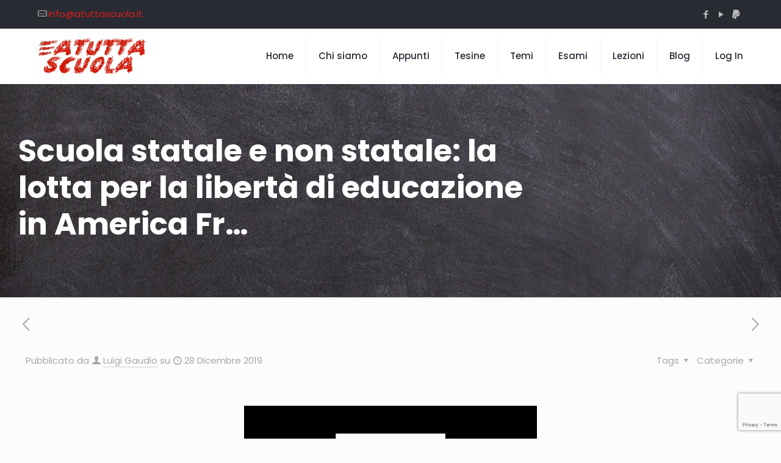

--- FILE ---
content_type: text/html; charset=utf-8
request_url: https://www.google.com/recaptcha/api2/anchor?ar=1&k=6LcuAQ4fAAAAAIZCQKo9AzCjOMGKkWLRompvUUud&co=aHR0cHM6Ly93d3cuYXR1dHRhc2N1b2xhLml0OjQ0Mw..&hl=en&v=cLm1zuaUXPLFw7nzKiQTH1dX&size=invisible&anchor-ms=20000&execute-ms=15000&cb=5r1gb5natjrk
body_size: 45037
content:
<!DOCTYPE HTML><html dir="ltr" lang="en"><head><meta http-equiv="Content-Type" content="text/html; charset=UTF-8">
<meta http-equiv="X-UA-Compatible" content="IE=edge">
<title>reCAPTCHA</title>
<style type="text/css">
/* cyrillic-ext */
@font-face {
  font-family: 'Roboto';
  font-style: normal;
  font-weight: 400;
  src: url(//fonts.gstatic.com/s/roboto/v18/KFOmCnqEu92Fr1Mu72xKKTU1Kvnz.woff2) format('woff2');
  unicode-range: U+0460-052F, U+1C80-1C8A, U+20B4, U+2DE0-2DFF, U+A640-A69F, U+FE2E-FE2F;
}
/* cyrillic */
@font-face {
  font-family: 'Roboto';
  font-style: normal;
  font-weight: 400;
  src: url(//fonts.gstatic.com/s/roboto/v18/KFOmCnqEu92Fr1Mu5mxKKTU1Kvnz.woff2) format('woff2');
  unicode-range: U+0301, U+0400-045F, U+0490-0491, U+04B0-04B1, U+2116;
}
/* greek-ext */
@font-face {
  font-family: 'Roboto';
  font-style: normal;
  font-weight: 400;
  src: url(//fonts.gstatic.com/s/roboto/v18/KFOmCnqEu92Fr1Mu7mxKKTU1Kvnz.woff2) format('woff2');
  unicode-range: U+1F00-1FFF;
}
/* greek */
@font-face {
  font-family: 'Roboto';
  font-style: normal;
  font-weight: 400;
  src: url(//fonts.gstatic.com/s/roboto/v18/KFOmCnqEu92Fr1Mu4WxKKTU1Kvnz.woff2) format('woff2');
  unicode-range: U+0370-0377, U+037A-037F, U+0384-038A, U+038C, U+038E-03A1, U+03A3-03FF;
}
/* vietnamese */
@font-face {
  font-family: 'Roboto';
  font-style: normal;
  font-weight: 400;
  src: url(//fonts.gstatic.com/s/roboto/v18/KFOmCnqEu92Fr1Mu7WxKKTU1Kvnz.woff2) format('woff2');
  unicode-range: U+0102-0103, U+0110-0111, U+0128-0129, U+0168-0169, U+01A0-01A1, U+01AF-01B0, U+0300-0301, U+0303-0304, U+0308-0309, U+0323, U+0329, U+1EA0-1EF9, U+20AB;
}
/* latin-ext */
@font-face {
  font-family: 'Roboto';
  font-style: normal;
  font-weight: 400;
  src: url(//fonts.gstatic.com/s/roboto/v18/KFOmCnqEu92Fr1Mu7GxKKTU1Kvnz.woff2) format('woff2');
  unicode-range: U+0100-02BA, U+02BD-02C5, U+02C7-02CC, U+02CE-02D7, U+02DD-02FF, U+0304, U+0308, U+0329, U+1D00-1DBF, U+1E00-1E9F, U+1EF2-1EFF, U+2020, U+20A0-20AB, U+20AD-20C0, U+2113, U+2C60-2C7F, U+A720-A7FF;
}
/* latin */
@font-face {
  font-family: 'Roboto';
  font-style: normal;
  font-weight: 400;
  src: url(//fonts.gstatic.com/s/roboto/v18/KFOmCnqEu92Fr1Mu4mxKKTU1Kg.woff2) format('woff2');
  unicode-range: U+0000-00FF, U+0131, U+0152-0153, U+02BB-02BC, U+02C6, U+02DA, U+02DC, U+0304, U+0308, U+0329, U+2000-206F, U+20AC, U+2122, U+2191, U+2193, U+2212, U+2215, U+FEFF, U+FFFD;
}
/* cyrillic-ext */
@font-face {
  font-family: 'Roboto';
  font-style: normal;
  font-weight: 500;
  src: url(//fonts.gstatic.com/s/roboto/v18/KFOlCnqEu92Fr1MmEU9fCRc4AMP6lbBP.woff2) format('woff2');
  unicode-range: U+0460-052F, U+1C80-1C8A, U+20B4, U+2DE0-2DFF, U+A640-A69F, U+FE2E-FE2F;
}
/* cyrillic */
@font-face {
  font-family: 'Roboto';
  font-style: normal;
  font-weight: 500;
  src: url(//fonts.gstatic.com/s/roboto/v18/KFOlCnqEu92Fr1MmEU9fABc4AMP6lbBP.woff2) format('woff2');
  unicode-range: U+0301, U+0400-045F, U+0490-0491, U+04B0-04B1, U+2116;
}
/* greek-ext */
@font-face {
  font-family: 'Roboto';
  font-style: normal;
  font-weight: 500;
  src: url(//fonts.gstatic.com/s/roboto/v18/KFOlCnqEu92Fr1MmEU9fCBc4AMP6lbBP.woff2) format('woff2');
  unicode-range: U+1F00-1FFF;
}
/* greek */
@font-face {
  font-family: 'Roboto';
  font-style: normal;
  font-weight: 500;
  src: url(//fonts.gstatic.com/s/roboto/v18/KFOlCnqEu92Fr1MmEU9fBxc4AMP6lbBP.woff2) format('woff2');
  unicode-range: U+0370-0377, U+037A-037F, U+0384-038A, U+038C, U+038E-03A1, U+03A3-03FF;
}
/* vietnamese */
@font-face {
  font-family: 'Roboto';
  font-style: normal;
  font-weight: 500;
  src: url(//fonts.gstatic.com/s/roboto/v18/KFOlCnqEu92Fr1MmEU9fCxc4AMP6lbBP.woff2) format('woff2');
  unicode-range: U+0102-0103, U+0110-0111, U+0128-0129, U+0168-0169, U+01A0-01A1, U+01AF-01B0, U+0300-0301, U+0303-0304, U+0308-0309, U+0323, U+0329, U+1EA0-1EF9, U+20AB;
}
/* latin-ext */
@font-face {
  font-family: 'Roboto';
  font-style: normal;
  font-weight: 500;
  src: url(//fonts.gstatic.com/s/roboto/v18/KFOlCnqEu92Fr1MmEU9fChc4AMP6lbBP.woff2) format('woff2');
  unicode-range: U+0100-02BA, U+02BD-02C5, U+02C7-02CC, U+02CE-02D7, U+02DD-02FF, U+0304, U+0308, U+0329, U+1D00-1DBF, U+1E00-1E9F, U+1EF2-1EFF, U+2020, U+20A0-20AB, U+20AD-20C0, U+2113, U+2C60-2C7F, U+A720-A7FF;
}
/* latin */
@font-face {
  font-family: 'Roboto';
  font-style: normal;
  font-weight: 500;
  src: url(//fonts.gstatic.com/s/roboto/v18/KFOlCnqEu92Fr1MmEU9fBBc4AMP6lQ.woff2) format('woff2');
  unicode-range: U+0000-00FF, U+0131, U+0152-0153, U+02BB-02BC, U+02C6, U+02DA, U+02DC, U+0304, U+0308, U+0329, U+2000-206F, U+20AC, U+2122, U+2191, U+2193, U+2212, U+2215, U+FEFF, U+FFFD;
}
/* cyrillic-ext */
@font-face {
  font-family: 'Roboto';
  font-style: normal;
  font-weight: 900;
  src: url(//fonts.gstatic.com/s/roboto/v18/KFOlCnqEu92Fr1MmYUtfCRc4AMP6lbBP.woff2) format('woff2');
  unicode-range: U+0460-052F, U+1C80-1C8A, U+20B4, U+2DE0-2DFF, U+A640-A69F, U+FE2E-FE2F;
}
/* cyrillic */
@font-face {
  font-family: 'Roboto';
  font-style: normal;
  font-weight: 900;
  src: url(//fonts.gstatic.com/s/roboto/v18/KFOlCnqEu92Fr1MmYUtfABc4AMP6lbBP.woff2) format('woff2');
  unicode-range: U+0301, U+0400-045F, U+0490-0491, U+04B0-04B1, U+2116;
}
/* greek-ext */
@font-face {
  font-family: 'Roboto';
  font-style: normal;
  font-weight: 900;
  src: url(//fonts.gstatic.com/s/roboto/v18/KFOlCnqEu92Fr1MmYUtfCBc4AMP6lbBP.woff2) format('woff2');
  unicode-range: U+1F00-1FFF;
}
/* greek */
@font-face {
  font-family: 'Roboto';
  font-style: normal;
  font-weight: 900;
  src: url(//fonts.gstatic.com/s/roboto/v18/KFOlCnqEu92Fr1MmYUtfBxc4AMP6lbBP.woff2) format('woff2');
  unicode-range: U+0370-0377, U+037A-037F, U+0384-038A, U+038C, U+038E-03A1, U+03A3-03FF;
}
/* vietnamese */
@font-face {
  font-family: 'Roboto';
  font-style: normal;
  font-weight: 900;
  src: url(//fonts.gstatic.com/s/roboto/v18/KFOlCnqEu92Fr1MmYUtfCxc4AMP6lbBP.woff2) format('woff2');
  unicode-range: U+0102-0103, U+0110-0111, U+0128-0129, U+0168-0169, U+01A0-01A1, U+01AF-01B0, U+0300-0301, U+0303-0304, U+0308-0309, U+0323, U+0329, U+1EA0-1EF9, U+20AB;
}
/* latin-ext */
@font-face {
  font-family: 'Roboto';
  font-style: normal;
  font-weight: 900;
  src: url(//fonts.gstatic.com/s/roboto/v18/KFOlCnqEu92Fr1MmYUtfChc4AMP6lbBP.woff2) format('woff2');
  unicode-range: U+0100-02BA, U+02BD-02C5, U+02C7-02CC, U+02CE-02D7, U+02DD-02FF, U+0304, U+0308, U+0329, U+1D00-1DBF, U+1E00-1E9F, U+1EF2-1EFF, U+2020, U+20A0-20AB, U+20AD-20C0, U+2113, U+2C60-2C7F, U+A720-A7FF;
}
/* latin */
@font-face {
  font-family: 'Roboto';
  font-style: normal;
  font-weight: 900;
  src: url(//fonts.gstatic.com/s/roboto/v18/KFOlCnqEu92Fr1MmYUtfBBc4AMP6lQ.woff2) format('woff2');
  unicode-range: U+0000-00FF, U+0131, U+0152-0153, U+02BB-02BC, U+02C6, U+02DA, U+02DC, U+0304, U+0308, U+0329, U+2000-206F, U+20AC, U+2122, U+2191, U+2193, U+2212, U+2215, U+FEFF, U+FFFD;
}

</style>
<link rel="stylesheet" type="text/css" href="https://www.gstatic.com/recaptcha/releases/cLm1zuaUXPLFw7nzKiQTH1dX/styles__ltr.css">
<script nonce="vgF1oGKUiccc-tr8NiV7nQ" type="text/javascript">window['__recaptcha_api'] = 'https://www.google.com/recaptcha/api2/';</script>
<script type="text/javascript" src="https://www.gstatic.com/recaptcha/releases/cLm1zuaUXPLFw7nzKiQTH1dX/recaptcha__en.js" nonce="vgF1oGKUiccc-tr8NiV7nQ">
      
    </script></head>
<body><div id="rc-anchor-alert" class="rc-anchor-alert"></div>
<input type="hidden" id="recaptcha-token" value="[base64]">
<script type="text/javascript" nonce="vgF1oGKUiccc-tr8NiV7nQ">
      recaptcha.anchor.Main.init("[\x22ainput\x22,[\x22bgdata\x22,\x22\x22,\[base64]/TChnLEkpOnEoZyxbZCwyMSxSXSwwKSxJKSxmYWxzZSl9Y2F0Y2goaCl7dSgzNzAsZyk/[base64]/[base64]/[base64]/[base64]/[base64]/[base64]/[base64]/[base64]/[base64]/[base64]/[base64]/[base64]/[base64]\x22,\[base64]\x22,\x22IsKEED8uw5DCunNTwogvwq9KK1dNVlfDkMOlwo11VzhZw5vCuAHDqRTDkRgCMFVKDQ4RwoBhw7PCqsOcwrrCu8Kra8OCw6MFwqkJwr8BwqPDqMOtwozDssKdCsKJLgUBT2BeUcOEw4l6w70ywoMdwr7CkzIAWEJaTsKVH8KlX0LCnMOWQUpkwoHChsOzwrLCkk/DsXfCisOQwpXCpMKVw60Lwo3Dn8OYw4TCrgtSHMKOwqbDl8Kbw4IkasOnw4PClcOtwqQ9AMOFJjzCp1kWwrzCt8O6CFvDqxtYw7x/RTRceVXCmsOETBcnw5dmwpcMcDBwdFU6w6TDhMKcwrFMwrI5IkkRYcKsBjxsPcKhwp3CkcKpfMOmYcO6w6fCgMK1KMO0JsK+w4Mqwp4gwo7CosK5w7oxwp9ew4DDlcKgB8KfScKTYyjDhMK1w64xBGTCrMOQEH/DsSbDpU7CnWwBVjHCtwTDu0NNKm5nV8OMWsOFw5J4NWvCuwt5M8KifgBgwrsXw6TDjsK4IsKDwpjCssKPw5tWw7hKMcK2N2/Du8OSUcO3w5bDqwnChcOFwociCsOMBCrCgsOIMHhwKsOsw7rCiTLDk8OEFEsIwofDqmfCtcOIwqzDqMOPYQbDqcK9wqDCrEXCgEIMw5jDm8K3wqo0w7kKwrzCqMKZwqbDvX/DmsKNwonDm2Jlwrhqw5U1w4nDl8KBXsKRw5kqPMOccsKOTB/[base64]/ChsORFHwBw480UxtOQsKuwqDCqFRzOcO4w6jCvMK+wo/[base64]/[base64]/DiAnDvxAUwp/CosKKT8Oiw6hCw4/CmcKGF0QeQsOqw4rCv8KiYcOlQhDDrGYWRcK7w4fCvhJmw7wHw6kzZWLDpcOgdivDulBQf8O4w4MAaVbCg0TDpcKSw6HDpDjCnMKLw4ZowozDiDhfHywqF1FGw7EWw4HCvzPCiy/DtlYiw5lYCjIiNzrDpMO6csOQw6sKSyRraVHDu8KGWQVJTk4gQMOmTsOMAzBiHSLChsOdT8KBDFw/[base64]/DgA8PwrXDiXJabcOtwq9SVhrDvn5Pw7HDrMOPw5MvwoFWw6rDk8OWwqdGJ2HCrxBCw4ltw7rCpsO3K8Kuw7rCh8OrEE1Hwp8EAsKlXRLDuTMqeQjCkMO4UmnCq8Oiw4zClQADwo/CqcOiw6Uew4vCgcKKw5LDrcKtb8KUTURfasOawqUXGyjCvsOjwo7DoGzDjsOvw6PCpMKhSUh/RR7CiSvCsMK7MR7DjgbDrQDDnsOfw5R3wqJKw4vCucKYwrrCrMKPUmzDksKOw7tkLikfwr4LFsORHMKNC8KmwoJ8wqDDscO7w5BrTMKcwp/DvwsxwrXDpsO2YsKYwoEZXMOXYcK6EcOURMO1w7jDmnvDhMKCLsK3dxXCkAHDsGsHwqxQw7vDmGnCiH7ClcKRe8OOQz7DjcOCDcKpecOpMy/CvsO/wpTDrXFtL8OHSMK8w7zDlhXDhcOfwrjCqsKhasKKw6bCgcO2w47DnBgsHsKDTMOKKy4raMOUaTXDlRHDq8KKUMKGbMKLwpzCtsKXPBrCnMKXwqDCtRRgw4vCn2UdbsOybQ5AwonDsCXDtcKsw7/DucOiw44DOcKawoDCosKmN8ODwqAgw5vDq8KUwoHCv8KuExhkwrlvam/Dv1DCrXDCoBXDnHvDn8OxayUNw7jCjHLDtVw3YQLCkcOiSMODw7jDrcOkJsOZwq7Dh8Otw7QQV2cwF3oMb1wow7vCgsKHwrvDiHk/BQkXwpTDhR1hVMOIe29OZsKjC30/ai7Cr8Klwo4EME7DhEPDt13DpcO0dcOtw4sVW8OZw47Dm2fCgiHCu37DucKwVhgnwpVkw53CiQHDtWMgw4hBMzEgdcKNC8O1w57CvsOpX2HDksK6U8OhwoMWZ8Kiw5YJw4HDszcCacKnVUtqE8OywpFHw47CmDvCu1Y1bVjDgsKhwpEuw5jCgVTCp8KBwpZxw5hyDC/[base64]/[base64]/wqcRaQ9xwrjDhyzDtMKXVMKxG1TDrsKvw6rCvkYCwqQJYMOCw7Rzw7JZNMOueMOZwpAVAnEdIsOlw4UYfMKAw7jDucO+DMKeRsOFw4LCuTMaYCtVwph9CgXDkgjDhTAJwrjDpR9NYMKNwofDtMO8wpx4wobCtmhEOsKjesKxwoEbw57DksOew73CvcKBw4bCm8KNcC/[base64]/CocOFesO+JMOIwpLCm8KWw4LCnWnDkCwAacOjRcKhJMO5A8O4H8OVw48rw6FcwpHDrMK3VG12I8Ksw5TDpy3Do19lJ8KqHz4HDnDDu2cHMW7DuArDnsOGw7LCiXx4w5bCo31SHwxgWsOdw4YYwpdYw792fmvDqnoEwo9aQWzDuyXDmADCt8Oqw4LChnFeJ8OHwp/[base64]/ClGPDhDBXw6jCqcOsajwKUmcRwoY7w4HDtQhBw6NAJsKRwoIew585w7HCmzRrw7dmwqfDpEhQHMK/FMOYHXzDg19oWsOtwpdZwoHCmBlTwoQQwpY5QcKrw6URworDocKvwrs/BWTCu1XCkcOdQmbCl8O3MH3CkMK9wrovO0ApPhtDw5JPOMKwJDpaGCxDZsO2KMK1wrQ6byHDsGQzw6cYwroDw4fCjV/[base64]/[base64]/wpxLA8KrJsOywoN0woQfw7nCtcOFF8Krw7tqwpTCsMKFwqA8w6PCtzPDtMOTKVlywoTCuEI5NMKTZMOVwp7CiMOqw6PDkTLChMOCenB4wpnDp0vCoj7DrFjDm8K/[base64]/CicKnIlB3wqfDi8OOf8KoJiHDjRjCvx4TwpB2YTLCo8OOw7QXcHLDuB7CusOAK0XDocKYMQQ0IcKLPjp+wobDicKFRmYLwoR7f3kPw40uWATCh8Kow6I/FcOmwoXClMOwEFXCvcOcw4fDvRPDj8O3w4Qww54RJHjDiMK1PsKbQgrCq8KdP2/Cj8OxwrRNTVwYw6IoGWtvbMKgwoNEwpvClcOuw6Z0TRHCqk8nwohyw7oJw7cHw4wLw6fDvcO3wpoiZsKPUQ7Dr8K1wrxAwrnDhDbDqMOyw6I4H3NLw6XDt8Kew7FkUzh/w43Cr0TCrcKse8Kjw6HCoX9Qwolsw5g/wqPClMKaw5laT37DmSnDsi/CgcKWbMKwwq48w43DhcOdAz/[base64]/CqzXCuMKkBsKRwo7DjcOlOsKiw5VeLW3CmsOHHVMCNHl+TEFWPwfDmcONRF0/w495w68zBhFJwrDDnMOhFGhydMKTW19CZAwufsOjWsKMBsKSJsK9wpAtw7FkwrI9wqsBw7JkJjQZG3dUwpM4WhbDksK/w6U/woXCiFbDkxLDn8KXw6fCg2vCmsOoN8OBw6gLwr3Ct2MSJycROcKwHhAjM8KHDsKzY1/CgzHCmMOyGE8VwqAow59nw6fDvcOwXF4vZcKTwrbCqCTCp3rCjsKzwrLCiEF4VixzwrR7wonCnEvDg0PDsA1LwrHDunzDtE3CpBrDpMO8wpA+w6BdBknDjMKwwpRHw6kmMsKiw6PDocKzwpvCuzF5w4PClcKlOMKCwrTDkcO/w6hqw7jCosKfw702woDCs8Oew518w5vCiWgPwoTDi8KXwq5VwoMJw7koAsO2ZTzDu1zDjMKBwo44wqfDicO/C3DChMKWw6rCi29maMK3w7p4w6vCjcKAcMOsEXvCi3HChy7DujwuH8K6IVXDhsKuwpMxwp4zRsKmwoXDuRnDscOZKmHCrVoRFMKlXcOFI0nCjh/CtyHDmVh2IMKUwr/DtR9VHHtYWx98AWhpw5BlAQ/DnXfDusKmw67DhV8tdEDDgT8hZF/CjsO9w6U3SsOST0RPw6FQSlQiw53DusO0w4rCnS8ywo51WjU4woV7w6TCnyBywpRVHcKBwrXCosOrwqQYwqpRPsOOw7XCpMKPBcKiwpnDpS/CmSzCr8OYw4rDgQkZGTVvwrfDuw7DtsKALSTCtSZVw4jDngbCpxwFw4pXw4PDj8O9wpZLwq3CrhXDtMOGwqIkETgJwq1qBsOMw7LCoUvDglHDkzDCoMOlw6VVwrrDgcKlwpPCryZwQsOcw57DisKNw41HNVbDsMKywrkXZcO/w6HCpMOOwrrDiMKSw7vCngnCnsKQw5F+w4BMwoE/[base64]/wqgjw5jDhsOUwqAIw7PDpSgkTsK/WcOjDcK+w6TDhXwCTsOFN8KsSWvCkkPDhGzDp0R1Vl7CqG1vw5XDlQHCrXIAbMOLw7HDs8KBw5vChQB5IMOYCyo1w5FBw4/DuSbCmMKOwoIew7HDicObeMOcMcKME8K+VMOAwo4MdcOtC3MiVMKhw67CqsOhwr/[base64]/[base64]/AsK0UAkowq1FYsOdFT4/w5Yvw6JjwoFXQDx/NkXDhcOte1/[base64]/[base64]/w5PDhcO4LsORP2cDw6vCjFAewqBwE8ObwoXCrEPClsKQwodxDcOcw4jCuD3DiTfDtcOEKTBFwpYTN2FFR8KfwrgcHTvDgcOpwoUlwpHDmsKvOhoYwrd5w5nDusKjcwB0bMKIMm1mwqc3wpLDkFM5PMKUw7kLL3MCW1l/[base64]/CusO1w5A3wqzCvHUmw6dnw6g9bFLCiMODL8OOGMKtM8KdVsKZZE0nbiZyV2/CuMOIwovCtmF6wrxmwofDmsObdsKjwqvCtC4TwpU6U2HDpRDDmVYXw7EMFRLDlTYswp9Bw5ZoJ8K/[base64]/DqMK5H8KbWMKhw5poworDrAFCwrI5bwvDn2IAw410NkzCiMOVMB1FYGfDkcOhdQrCnh3DhT1/ei5owqLCv03CmmoXwofDhRg6wrEzwqVnIsO2w7RfIXTDu8Krw592IjoTMcKqw4/[base64]/ZwoOw4XDg2MWRcKfXG/CmzJNwpwCazfDrcOZfMOIw5vCuTUzw5fDtsOPfyLCnw8Nw78DQcKWccKedzNHPsKqw7bDv8OaEDhFUE0mwq/ConbCrnjDusK1Y2ocXMKuF8Oqw412EsOawrDCszrDrFLCuzDCuxp7woVBRGZfw4/CgsKIbCHDgcOvw4nCvnZ7w4kVw4nCgCnCjMKRB8K5wofDncOFw7jCsnjDucOLwoVtF3zDusKtwrnDlBl/w5xXJzfDmAUwcMOCw6LDoUUNw6hPfg/DncKIW1lTS1I9w5XChsOPWmXDoy1dwoIhw7nCisOMQMKMHsKVw5xOw7pBOcKiwrLCgsKnSQTDkXjDgyQFwpHCsQVSEMKZSBN0M0Bswo7CvMOvBXlOVj/CjcKswqh5wojCjsOFXcOhXcO7wo7CnF10JV3CsAQuwqhsw5fDjMKsBT9dw6jDgEF/w7bDssK9VcKyW8K9djwrw67DoTzCs1nCnHEtQsKaw7UOXDwbwoJUQSnCoS4ld8KMwonDrxFww5XCgTrChsKYwrHDhi7DjcKuPsKPw4bCgC3Dl8KIwrfCkULCjyN1wrgEwrQcFm7Cu8OYw4PDtMOyXsOaBijCksOObww1w5glUxTDkznCs3w/[base64]/CgMKcFcOuwr4wwox9w4J5wpfDtcKlwqF/w6rDt8KPw7pdw4LDrsO2wr4lCcOvKsOseMOJJ0F2EkfCqcOsNMKfw7DDocKzw7DDtGAxw5PCiF4LcnnClm/CnnLDp8OeVDzCo8K5Lj80w5fCkMKiwplMTsKkwqI1w6Igw7kzUwRXccKgwpB/woXCon/DusKXJALCg27DoMKVwoIWaFBmbB/DucOsWMK/RcKcCMOJw4IRw6bDp8K1FcKNwodgHMO/[base64]/wqRdw4LDpcKnG8KZwqJoETtKY8K6wqVwKA0nahgiwp3Dh8OXCcKfOsOYIAPCiSLDp8O9A8KWP0R+w7fDrsO/RcO+w4c8PcKGKGXCt8Ofw4TDmkzCkw12wqXCpMOrw7cZQVJJPcKNAxDCnADCg0Q/wp3DkcODwpLDvxrDlzJdKj1iRMKRwpkIMsO4wrJ0wrJTG8KBwrDCjMObwo8ww4PCsSJBFDfCs8O9w459DcKhw6DDhsKJwq/Cnjoqw5FWZnF4SnQpwp18wq00wo5QN8KrE8OEw4rDiG58CsO/w67DrsOgEH9Uwp3CtU/DimXDlx/CpcKzcxdPFcKOSsOLw6hmw7rCoFzCq8K7w7/DicOWwo49eWQZaMORSH7Ci8O9JHs+w5E2w7LDoMKGw7DDpMOBwoPCsydew4LCvcKkwrdlwr7DmlsswrzDu8O0w7hzwopULcKGBsOEw4XDmUFcaXV7w5TDvsKZwoLCrH/DkXvDmRLClFXCi0/DgX1Ww6MjBR3DtMOWwp/CgcKKwq0/[base64]/[base64]/CjA3ChE99RXsHLsKvwqUVY8Olw7TDjk3Dj8OHwrZrf8OiS13DqMK1OBAZYiEywo9UwptrbWPDv8OKY1fDksKiJkA6wr1REsKKw4LCoyjCm3vClzLDi8K6wpfCu8O5ZMOOSCfDn1ZTw5ljQMOkw68fw6ELMMOuLDDDk8OASMKpw7zDmMKgcQU6F8K7w7HDg2NtwoLCjk/CnMKuN8OdEAvDuRvDoSTCn8OjL17DmCUdwrVXMGlVPcODw410IcKgw5fDukPCh3LDqcKRw6LCpQUow5vCvApDJMKCwrTDghjDnihtwpfDjEc1wonDgsKJQcOJMcKtw53CjANbbzHCu2Flwrc0Wh/CmU0ywpPCjsO/eWUgw51Nwoo8w7gnwrBqD8O3VsOsw7Bhw6c8HDXDsEN9OMOnwrPDrW1SwodvwrrDmsOtXsK9FcOwWVsQwoJnwqzDh8OSI8K8PGUoPcOWH2bDp2vDtDzDrsKIQsKHw7B0Y8KLw4rCjUxDwqzCsMKqNcK4wpjCgFbDr3RBw70Xw6Isw6A4wpk0wqVTacK6U8Kgw43DoMO/KMKWOSDDnxo7RsOrwoLDn8Ogw6JOY8OOE8OgwrnDu8OfX0VHwr7CtXrDncKbCMK4wpLCuz7CtSsxTcO/FAR/JsOew5lrw7UawqrCkcOgKjRbwrLCmw/DiMK9cDVWwqrCtCDCo8OywqXDk3LCjB4hImjDnDYYCcKowq3Cow/Dr8OoPAfCugFvNk9CeMO5RX7CtsO0w41bwrg5wrtwCMKJw6bDmsOQwpvCqVnCjn9iOcKAMsKQTiTCj8KIVhgWN8OAZ3oMLSzDpsKOwoHCq2rCjcKSw4okwoMQwpwtw5VmcF7DmcOGHcKKTMOYGMKuGcO5woQuw5dXej0NfBY3w5vDhRvDjX1/wrjCnMO1YA0GOATDk8KVBhNcGsK9ahnCrcKbFSY2wqRjwo3CscKZVw/Crm/Dv8KcwoXDn8K4MQzDnGXCtEHDhcObHkTCiT4PfAXCrhccw5TDhcKxXRbDgAUmw4XDksOcw63Cl8KzPHxJfhoWBsKiwrp9P8OsFGpkw6cYw6jCjD/ChcOtwqomGkIfw50nw4lGw6fDghbCqsKlw4M+wrckw4PDl3UDG2TDgD/CqmtgIj0fX8Kuw7poTcOnwqvCncKvD8OVwqTCjcKrOhdIQR/DisOqw5w+ZBnDnGA8PhIrGcOSLD3CjMKvwqhHG2RnMlbCvcKlLMOfDMKLwq/DksO8XHPDm3LDhwguw7bDucOqfHvCtAUGZzrDqyg3w6EdEMO7NzrDsRjDt8KDVHsUJVrCmiMJw58YZwIxw4pDwqsrMBXDicOxw67DilACNsK6F8KDYMOXeXgUL8KdOMKhwr4Cw7zDsmBONkzDlRgCdcKsIXZsOC8nA044CwvCinDDiXbCih4swpAxw4R/b8KrCHITJMKiw7bCi8KPw7TCs3oqw4kbWcKTZsOCVVvCjn13w4l6J0TDtwDCo8OUw73Cu1pufxnDky8fU8Oiwqp/H2BjS0VsTH9jN3bCs1rCtsK3Bh/DpSDDokPChy7DuhvDgwHCrR7Dg8OyTsK1QUrDqMOuHVBcQTIBJznCgD4BVUkIcMKow5nCvMKSTMOEP8OWLMKnJC0NZitgw5nCmcOuDklkw43DmHbCoMOgw7jDvUDCp1scw71ew7AHA8KywrzDv1lzwqrDmWTCnMOcFcOuw7IBEcK2VyNCC8K6wrs8wpLDnzfDusOvw5/[base64]/WMKowqQlWsKPwoLCnQvCvcKHAcOdHh3DkCc7wpHCnA/[base64]/CoB/CkcKNI8K2wqplQ2PDpULDu0I7LcKmw4srE8KjDSTCpkfDmB9Hw5dMDxHCl8Oywpg6w7jDqRjCjzpTaFohLMOxaHcMw7hvaMOQw5low4BkfDBww4oew6vCmsOjP8O/[base64]/[base64]/[base64]/[base64]/[base64]/[base64]/NMOZw4sFfsKhB8Oqwp7ConB0w40JX3jDsl7ClsKDwpPDumsGG2jDv8O7wrM4w4rCicOcw7XDpH/[base64]/DnsO+WjXDvSjDkRfCo8ONJxzCiMOawr7Du2PCrsOCwofDlzdtw4LDgsOWYx1FwrAYw405LynCp2R1N8O5wrhCwpfDrUh0wo1fJcO2T8Kqwr7CucKewr7DpXIAwrUVwo/DlcOowpDDkVPDgMOqNMKhwrrCrQ5cIAkWExDChcKNwqRuw6Z0wog/[base64]/CssOGw7FnPADDosKawp/CmMO9YGPDpnFvwqbDuS0+w7/CiGnCtHtGZgplesKNJ2dqABHDrEfCq8OQwoLCoMO0LUHCu2HCvy88fW7CpsOPw6pXw7sHwr4zwoBadgXCtHrCjcOYf8OQfMKAUj4nwp/CmFwhw7jCh23Ci8OCVsK9QwDCs8OewrHDo8OWw5USw4fCqcONwrjClHlhwqptLHXDjMKRw7zCv8KGVygGPxEfwrciecK0woNZOsKJwrXDrcOZwq/DhsKqw7tww77DocOlw5VswrV8wrjCjRQVTMKsegtEwqfDu8KMwpJTw4ofw5jDoSElUMKjDcKAFkMmUWJ/I1UZfRDDqzvDhQTDpcKgw6k1wrnDvMOmRnAzeT5Mwposf8O7wrHDssKnwrB7JsKZw5Q9eMOWwqM5d8OzHnnChMKvay3CjsOzcGcLD8OJw5RybBtLN3LCt8OIf08WDnjCmWkcw4TCswV5wobCqTrDhwxww4TCoMO7VV/Ct8OXbsOAw4BdfcKkwpdfw5BdwrPDl8ObwpYKeQrDksOsIVk9wo/CnidqC8ONMyPDq1YlfmLDlsKfZ3TCgsOdwoRzwpLCoMKkCMOBdi/DvMOOIX5RHVxbccOFJWEjwo1lI8Oww5vClnBEFnTCvynClgggecKBwot0YWQ5bCPCi8KTwqNLFcOxYcKlOkdMw4B0w67Cqg7Ch8OHw7/Do8OHwobDoGkSw6nCkkkcw57DtsOtYsKbwo/[base64]/[base64]/DgwU0McOdw5PCosKQw4N/GT49M8Ohw4fChUd6wrF4w6/DlG55wq3CgEfCmMKnwqXDvMOuwpzCscKhXcOPPsKLYMOKw5wIw4gzw7VowqnDisKAwpJxJsKwT2zDoCzCghHCrsK/wrjCp3fDocKSdShrQynCpBTDk8OzHsKhYH3CvsOiJEoqGMO6bETDrsKdLMOHw7pOXmE7w5nDjcKow7nDkhw3wpjDjsKsMsKZB8OrRR/Dkn10UAbDvHfChRbDmypIwpRAF8O2w7IDJMOPa8KGJMO/wrFLIwDDiMKbw4B0H8OfwoJEw4nCvxZRw6/DrSpfT3cECSTCo8Okw4kiwq/DgMOrw5BHwpfDokwlw7o0bMKgPMO7MMKKw43CmcKkJkfCk1cMw4EowoIHw4U8w4twaMOYw4/ChmckHMO9WmrDlcK3cF7Dlkt9JnfDvivDvlXDscKEwqczwoF+CyTCqREXwqLCmcK4w6FkaMKoUz3DuT7DocOkw4AYL8O5w6N3fcO1wqvCvMKMw5XDv8K2wpsMw4soBMOnwpMTw6DCozlBLMOqw6DCkzl/wrfCgMO+Qglfwr1hwr3Cv8KOw4Q6CcKWwplAwo/DrsOWAsK+GMO/w4lOC0fDucKrw7M5c0jDsW/CiXoLw6rCrhUCw4vCkMO8asK6DiEXwoPDoMKyKUPDisKIGkjCk2DDrzTDkgMpdMO8RsKvXMOHwpRHw7spw6HDmMK3w7TDomnCp8OJw6Uyw5/DrXfDoX53Oz0oEhbCpcKjwrtfD8ORwq0KwqVSwrtYecKfw5zDgcOvdhkofsOCwo93w6rCoR5MCMOxTE3Cj8OZDcOxIsKDw7gSw74TBsKGDcKXIMOYw5nDrcKuw47CsMOlKSrCisOCwrAIw7/DpXxwwqp0wonDgx4lwpnCvSBXwo3DvcKfHVQ+PsKFwrBqOXnDr1LCh8KEwr8mw4jConLDhMKqw7QkURYPwr8lw6jClsK2QcKGw5TDpMKgw6kpw5nCm8OBwqQaNMO+wpIgw6XCsikoOxYew6/Dsnkaw7HCjsKJLcOJwotcAcO6fMO8wrAHwqTDpMOMwoLDiFrDoRjDsDbDvizChsOte2PDncOkwoZCS1/[base64]/eQgfNWBKw7LCgsOowqABwqVhwqtMw5RdeX5mGm8jwpLCpHdxJcOrwqPDusKzez/[base64]/[base64]/CusKxw7ZWTsOTbsKfwrF6eMK5wpl6w6LDvcOAbsOTw6nDvsKgUU3DqiLCpsKsw5jDqcO2SUVZacOmWMOrw7UiwpIDVh4+MGxpwpPCgknDv8KFVQ7DlXvCi1YUaFnDuGoxFsKEfsOxDX/[base64]/CiC3DhMOoFcOnw4nCgRgSw60KfMKmMRVsXcOLw7oCwq3Dqk9cVMKLIFB4w4bDr8K4w4HDpMK7w4XCgsKuw7czM8KNwo5/wpLCrMKIPm8xw5nDmMK/[base64]/w7vDrsO9JsKycsKkwo8RRcOJJ8KMw5tibsKcVBx0wrTCqMObJx98F8KtwqDDtjQPUi7CpsKJAcOAaG0Rc0TDpMKFJSNlTkI/CsKSQn/[base64]/DlMOJfyctwqPDmsO6w4vCvMKdw4/CjsOyJBHCrMKUw4TDt0UIwp3CpVPDkcKoVcK/wqHDiMKIZirDvWnDvsKnAsKYw7rCo0JWw5PCvMK8w4VeHcKVPVLCtsO+QXZqw5zCvkNFW8OgwoNFR8K8w4sLwo8Lw6ZBwqtjUcO8wrjDhsOPw6nDlMO+CxjDtzzDvk7CkztAwq7DvQcYYsOOw7l1fsKoPwsmHhByBMOUwqTDr8KUw5/CkcKPesOaRGMePcKofHc1wrfDrcOSwofCusO+w7Ahw5JJMsOTwp/DuwDDhE1fw6MQw6lwwqXDvWsFEFZNwq1ewr7Dr8OHQ3AKTsOlw6seEjBhwoN/woQAKFY5wozCmVLDp2oDScKPTgjClMO/EnonPkvDi8OUwr/CtSgbTcO4w5TDrSNcKU/DoUzDpXU5wo1PAMKGw53DgcKbWjhXw4HDsC3DlRprw40Aw5LCsm4tYxg/w6bCn8K0LMK7DTzDkwrDkMKiwoTDrWFdesOga3LDlwPCtsO9wpVvSCnCkMKkbRgeJAvDgMKewolpw4LClsO4w6vCqMO3wqzCpCjDhxkyHSZMw7PCq8OnKjLDmsOswoxjwpvDncOgwo/CkcKxwqjCjcOowqfCj8OUCsOeT8KtwpbDhVtfw7HDnAV0ZMOfJhAjDsOcw6FCwqdVw4jDv8ORMERkwoEVacOQw61tw7rCqW/DnXzCslkbwrrChhVdw4NIZW/Cmw7DvcKmMsOUHREvesKZPMKoblbDrEHDusOUcDPCrsO1woDCgn46UsO4NsO0w7IrJMO2w63DsU4Bw4jCocKdJmbDsE/CosK3w5LCjTPDgBN4T8KXNiXCk0jCtMOSw51aY8KcMi02W8Ktw67CmSrDv8OCB8OHwrfDoMKBwoQscTLCrVvCoS4Dwr1EwrHDjcO/w7zCu8KyworDoQZxSsK3eVIKbUTDvSQhwpvDvk3Cl0zCmsONwq1iw50NMMKzUsO/aMO6w5p2RBDDsMKqw6ZVRsKjVhDCrsOrwp3DvsOtdx/[base64]/[base64]/Ck8OuDcOQQ8Kowo3DpsKdwow4w7bCs8KPTyfCuTXCmGfCihJWw5vDnlYQc2gXK8OkS8KQw6vDhcKqHcOCwpE3bsOWwprDncKuw6vDnMK6wr/CjBrCg0TCpmo8DgnDrGjCgSTCrcKmJ8KAIRERO0rCssOuH0vCs8OIw5vDmsO+HRA1wrzDoy/DrMK4wq9aw5k1KsOPOsK6dsKCPzbCgVzCssOvZx5hw6orwpN6woHDlGg5fUI+HMOww4xMZCjCm8K7W8K4KsKow55dw7XDoS3CgBjCiCbDkMK7PMKFBEQ7GzxnaMKfC8KgQcO9JU8mw4/Cqy3DrMOWUsOVwozCtcO3wpd5Z8Kjwo/CnwHCpMKDwoHCgQkxwrtyw7DDsMOkwq3DiXjDmSx7wr7Co8OZwoEywofDq24gw7rCmC9fMMOWb8OLw5lxwqpNw67Cn8KJGCF5wq9iw43CiT3DvGvDlhLDhEQdwppZfMKEAlLDvD9BYHgbGsKow4PDiE02wprCv8K4wo/DigcEGWFkwr/[base64]/ClMK7KsOMQljDojFPLcKDw49Mwrdfw7nCtsOTwr/DncKaKcOFPR/CpsO/wr/[base64]/[base64]/[base64]/DowvCg8KvfU16w4RzwrROeTnCohLDs8OKw48lw6jCkifDnwJ/[base64]/U8KcwqTDvsKfw5nCiMKVJMK+fyAUJyPDsMOQw6Q0woswE38OwrnDmSXDoMOtw6HCvsOCw7vCpcOMwrhTQMKZdVzCrmjDm8KEwqNGNsO8OEjCs3TDtMO/wpbDhMKFbDrCisKEOCPCv2kaW8ONwo7DgsKOw5YtOkhMSmXCg8Kqw50VQMOXCFXDo8KFb0XCrsOww7RlScKHOMOyfcKZfMKgwqpHwojDpAAawoVgw7rDmAxAwoPDrTk/wpjCsXJ+CMO5wo5Ww4fCjljClkkxwrrCqcOvwq3Ck8OZw4QHRntfAWbDtxUKdcKFXiHDo8K7THRwOsOrw7oXJS9jUsOUw7nCqwDDv8OlVcOFfcOfI8KZw7hbTxwZSwwkcg1JwqbDskQ1UTxSw7l1w40bw4bDkxhcTwpBKmvCu8Kaw4JEcyseMMKRwrXDrjrDrMObCm/DhwFzOwJ8wrzCjRswwrgZZkbCqMO/w4LCnSHCgwvDoyABwqjDtsOFw5x7w551eUbCjcK8w7TDjcOQA8OBRMOxwp1Sw5gaWCjDtcKnwrbCpi4of1bDtMOISMKqwr53wo/[base64]/DuzVEIiZwfg4+CsOtw6dGw4sGJgEPw5zCjRtBw6/CpWdpwoIvGUzDj2obw4PClcKOwq1ZHGnCtzjCsMKfHsO0wp3CmUFiDsOjwrPCscKJD1l4wpXCssOsEMOAwr7Dl3nDhlMQC8Kgwp3CjcKydcK2wpgIw4AwTSjCs8KuOEF7JC7DkH/DrsKQwonDmsOJw4nDq8ONacK+wq7DpDjDnBbCgU4UwrbDs8KBeMK9E8KyBEYJwrELw7cGTC/CnyR6w6jDlxnCu0UrwqvDkxnCunoFwr7Cv2Aqw7dMw5LDvkvComY6w5nCmzh+EX5RZF3DiiYqFcOgcGbCpsO9TcO3wrNhCcO3woTDk8OuwrHCi0jCmX4IYTo2cio5wqLDoSh2Zw3Cpm5Jwq7CisOcw6tMFcO9wrXDvkUlDMKzQ27DiX/DhllswqLDh8K5CU8aw4/DiRLDo8OxNcKKwocfwrMxwosbf8OOQMKAw77Dk8OPNiInwovDisKNw7QBKsOrw6XCk1/Cq8OYw6oywpbDpsKWwrXCuMKiw4nDvsKIw4hWw4vDosOgbH8zT8K5wrHDicOiw4hUNzs1wpZzQl/CtyHDqsOQw6bCvsKtVcKucQzDlFd3wpckw6wEwqTCkn7DisOUYzzDhUzDosKywpvDpwTDgGfCscOzwq1uZw/CuEMfwrFIw5t9w5pOBMOiCSV6w47CnsKCw43ClCXCqizCu2PCr0LDpkdMc8OtXgRUKcOfwrjDlyFmw6vCvBfCtsKrEsKrcn7CiMKSwr/CoCHDv0V9w57DjV5SRW4Qwrl4I8KuAcKTwrHDgXnDnHLCpsOOXcKyDh8KTxpUw6bDo8Kbw4nCqEBOZxnDlBZ4PcOHcQdMfhzDq0XDiC4Hw7Y/wpBzOMKywrhYwpUOwrBtesOEDml3JVLCnQ3DvGgRZz5kbUPDgMOpwopqwpXClMOXw7dww7TCvMKHIlxwwqLCtVfCo3ZoLMOMdMKBw4fCtMKwwrHDrcONF0/DlcO2THbDow95ZHFLwpB0wpEaw5jChcKqwovCnsKOwpMhZTPDrmQ/[base64]/[base64]/Cr8O2bDfCocOCA8KDw7AvG8KvOwrCl8KLMykIW8KnMxhvw4o1U8KeZjLDj8OIwq7CvjNMXMKNc0slwq1Rw5PCm8O9K8KnRsKIw7lUwovDhsKiw6vDolo+AcO0wr1hwofDrVMEw5/DlTDCksKrwpk2wrvDhBTCtRE5w5YwZMO2w7XCg2/[base64]/Dt3kGwpTDq8Okw7zDrERGw6jDpMKIXcKQaR9eagDDpy0\\u003d\x22],null,[\x22conf\x22,null,\x226LcuAQ4fAAAAAIZCQKo9AzCjOMGKkWLRompvUUud\x22,0,null,null,null,0,[21,125,63,73,95,87,41,43,42,83,102,105,109,121],[5339200,716],0,null,null,null,null,0,null,0,null,700,1,null,0,\x22CvkBEg8I8ajhFRgAOgZUOU5CNWISDwjmjuIVGAA6BlFCb29IYxIPCJrO4xUYAToGcWNKRTNkEg8I8M3jFRgBOgZmSVZJaGISDwjiyqA3GAE6BmdMTkNIYxIPCN6/tzcYADoGZWF6dTZkEg8I2NKBMhgAOgZBcTc3dmYSDgi45ZQyGAE6BVFCT0QwEg8I0tuVNxgAOgZmZmFXQWUSDwiV2JQyGAA6BlBxNjBuZBIPCMXziDcYADoGYVhvaWFjEg8IjcqGMhgBOgZPd040dGYSDgiK/Yg3GAA6BU1mSUk0GhwIAxIYHRG78OQ3DrceDv++pQYZxJ0JGZzijAIZ\x22,0,1,null,null,1,null,0,1],\x22https://www.atuttascuola.it:443\x22,null,[3,1,1],null,null,null,1,3600,[\x22https://www.google.com/intl/en/policies/privacy/\x22,\x22https://www.google.com/intl/en/policies/terms/\x22],\x22HrQsvqGAKSpq391HAjFSgdYjTs09401e6NPe6D5rwWo\\u003d\x22,1,0,null,1,1762177807161,0,0,[140],null,[244,160,22,28,31],\x22RC-hDjyt-hIKQtkwA\x22,null,null,null,null,null,\x220dAFcWeA6KxNcAepAfn259ymUUuzJp_MYK1Qqh3NLacG5kT4XwvJkcI_aXcy_tMBZvC1LdiLe1rwQsn-vfhofG2S5hgPDi6l1PZA\x22,1762260607260]");
    </script></body></html>

--- FILE ---
content_type: text/css
request_url: https://www.atuttascuola.it/wp-content/plugins/easy-digital-downloads/includes/blocks/assets/css/edd-blocks.css?ver=3.6.0
body_size: -400
content:
:root {
	--edd-blocks-light-grey: #eee;
}

.screen-reader-text {
	border: 0;
	-webkit-clip-path: inset(50%);
	clip-path: inset(50%);
	height: 1px;
	margin: -1px;
	overflow: hidden;
	padding: 0;
	position: absolute;
	width: 1px;
	word-wrap: normal !important;
}


--- FILE ---
content_type: application/javascript
request_url: https://track.eadv.it/vip/19497.js?atla14-2025110313
body_size: 4202
content:
/* atla */
var eadv_adUnitPrefix = '19497_IAB5_';
var eadv_siteId = '19497';

var eadv_desktopWidth = 992;
var eadv_pseudoSkinBox = 1242;

eadvTag.cmdInit.push(function () {
    eadvTag.siteId = eadv_siteId;

    /* RON: smilewanted */
    eadvTag.setBidderConfig('RON', ['0', '1', '2', '3', '4', '5', '9'], undefined, 'smilewanted', { 'zoneId': 'eadv.it_hb_display' });

    /* atuttascuola.it: openx */
    eadvTag.setBidderConfig(eadv_siteId, '0', undefined, 'openx', { 'unit': '543987288', 'delDomain': 'eadv-d.openx.net' });
    eadvTag.setBidderConfig(eadv_siteId, '1', undefined, 'openx', { 'unit': '543987289', 'delDomain': 'eadv-d.openx.net' });
    eadvTag.setBidderConfig(eadv_siteId, ['2', '9'], undefined, 'openx', { 'unit': '543987290', 'delDomain': 'eadv-d.openx.net' });
    eadvTag.setBidderConfig(eadv_siteId, '3', undefined, 'openx', { 'unit': '543987291', 'delDomain': 'eadv-d.openx.net' });
    eadvTag.setBidderConfig(eadv_siteId, '4', undefined, 'openx', { 'unit': '543987292', 'delDomain': 'eadv-d.openx.net' });
    eadvTag.setBidderConfig(eadv_siteId, '5', undefined, 'openx', { 'unit': '557743179', 'delDomain': 'eadv-d.openx.net' });

    /* atuttascuola.it: openx video */
    eadvTag.setBidderConfig(eadv_siteId, 'pool', 'outstream', 'openx', { 'unit': '557743180', 'delDomain': 'eadv-d.openx.net' });
    eadvTag.setBidderConfig(eadv_siteId, 'pool', 'instream', 'openx', { 'unit': '561978844', 'delDomain': 'eadv-d.openx.net' });

    /* atuttascuola.it rubicon */
    eadvTag.setBidderConfig(eadv_siteId, '0', undefined, 'rubicon', { 'accountId': '17762', 'siteId': '366350', 'zoneId': '1992666' });
    eadvTag.setBidderConfig(eadv_siteId, '1', undefined, 'rubicon', { 'position': 'atf', 'accountId': '17762', 'siteId': '366350', 'zoneId': '1992668' });
    eadvTag.setBidderConfig(eadv_siteId, ['2', '9'], undefined, 'rubicon', { 'accountId': '17762', 'siteId': '366350', 'zoneId': '1992670' });
    eadvTag.setBidderConfig(eadv_siteId, '3', undefined, 'rubicon', { 'accountId': '17762', 'siteId': '366350', 'zoneId': '1992672' });
    eadvTag.setBidderConfig(eadv_siteId, '4', undefined, 'rubicon', { 'accountId': '17762', 'siteId': '366350', 'zoneId': '1992674' });

    /* atuttascuola.it: smartadserver */
    eadvTag.setBidderConfig(eadv_siteId, '0', undefined, 'smartadserver', { 'networkId':2883, 'domain': 'https://prg.smartadserver.com', 'siteId': 398113, 'pageId': 1358001, 'formatId': 72191, 'currency': 'EUR' });
    eadvTag.setBidderConfig(eadv_siteId, '1', undefined, 'smartadserver', { 'networkId':2883, 'domain': 'https://prg.smartadserver.com', 'siteId': 398113, 'pageId': 1358001, 'formatId': 71677, 'currency': 'EUR' });
    eadvTag.setBidderConfig(eadv_siteId, ['2', '9'], undefined, 'smartadserver', { 'networkId':2883, 'domain': 'https://prg.smartadserver.com', 'siteId': 398113, 'pageId': 1358001, 'formatId': 71678, 'currency': 'EUR' });
    eadvTag.setBidderConfig(eadv_siteId, '3', undefined, 'smartadserver', { 'networkId':2883, 'domain': 'https://prg.smartadserver.com', 'siteId': 398113, 'pageId': 1358001, 'formatId': 71681, 'currency': 'EUR' });
    eadvTag.setBidderConfig(eadv_siteId, '4', undefined, 'smartadserver', { 'networkId':2883, 'domain': 'https://prg.smartadserver.com', 'siteId': 398113, 'pageId': 1358001, 'formatId': 71679, 'currency': 'EUR' });

    /* atuttascuola.it: smartadserver video */
    eadvTag.setBidderConfig(eadv_siteId, 'pool', 'outstream', 'smartadserver', { 'networkId':2883, 'domain': 'https://prg.smartadserver.com', 'siteId': 398113, 'pageId': 1358001, 'formatId': 97018, 'currency': 'EUR', 'video': { 'protocol': 6 } });
    eadvTag.setBidderConfig(eadv_siteId, 'pool', 'instream', 'smartadserver', { 'networkId':2883, 'domain': 'https://prg.smartadserver.com', 'siteId': 398113, 'pageId': 1358001, 'formatId': 97018, 'currency': 'EUR', 'video': { 'protocol': 6 } });

    /* atuttascuola.it: appnexus */
    if (window.document.documentElement.scrollWidth >= eadv_desktopWidth) {
        eadvTag.setBidderConfig(eadv_siteId, '0', undefined, 'appnexus', { 'allowSmallerSizes': true, 'placementId': '21141944' });
        eadvTag.setBidderConfig(eadv_siteId, '1', undefined, 'appnexus', { 'allowSmallerSizes': true, 'position': 'above', 'placementId': '21141945' });
        eadvTag.setBidderConfig(eadv_siteId, '3', undefined, 'appnexus', { 'allowSmallerSizes': true, 'placementId': '21141947' });
        eadvTag.setBidderConfig(eadv_siteId, '4', undefined, 'appnexus', { 'allowSmallerSizes': true, 'placementId': '21141948' });
        eadvTag.setBidderConfig(eadv_siteId, '5', undefined, 'appnexus', { 'allowSmallerSizes': true, 'placementId': '26616423' });
    } else {
        eadvTag.setBidderConfig(eadv_siteId, '0', undefined, 'appnexus', { 'allowSmallerSizes': true, 'placementId': '21141952' });
        eadvTag.setBidderConfig(eadv_siteId, '1', undefined, 'appnexus', { 'allowSmallerSizes': true, 'position': 'above', 'placementId': '21141954' });
        eadvTag.setBidderConfig(eadv_siteId, '3', undefined, 'appnexus', { 'allowSmallerSizes': true, 'placementId': '21141955' });
        eadvTag.setBidderConfig(eadv_siteId, '4', undefined, 'appnexus', { 'allowSmallerSizes': true, 'placementId': '21141956' });
        eadvTag.setBidderConfig(eadv_siteId, '5', undefined, 'appnexus', { 'allowSmallerSizes': true, 'placementId': '26616424' });
    }
    eadvTag.setBidderConfig(eadv_siteId, ['2', '9'], undefined, 'appnexus', { 'allowSmallerSizes': true, 'placementId': '21141946' });

    /* atuttascuola.it: appnexus native */
    if (window.document.documentElement.scrollWidth >= eadv_desktopWidth) {
        eadvTag.setBidderConfig(eadv_siteId, 'pool', 'nativable', 'appnexus', { 'placementId': '21141950' });
    } else {
        eadvTag.setBidderConfig(eadv_siteId, 'pool', 'nativable', 'appnexus', { 'placementId': '21141958' });
    }

    /* atuttascuola.it: appnexus video */
    if (window.document.documentElement.scrollWidth >= eadv_desktopWidth) {
        eadvTag.setBidderConfig(eadv_siteId, 'pool', 'outstream', 'appnexus', { 'placementId': '21141951' });
        eadvTag.setBidderConfig(eadv_siteId, 'pool', 'instream', 'appnexus', { 'placementId': '35190071' });
    } else {
        eadvTag.setBidderConfig(eadv_siteId, 'pool', 'outstream', 'appnexus', { 'placementId': '21141959' });
        eadvTag.setBidderConfig(eadv_siteId, 'pool', 'instream', 'appnexus', { 'placementId': '35190072' });
    }

    /* atuttascuola.it: improvedigital */
    eadvTag.setBidderConfig(eadv_siteId, '0', undefined, 'improvedigital', { 'publisherId': 1533, 'placementId': 22453158 });
    eadvTag.setBidderConfig(eadv_siteId, '1', undefined, 'improvedigital', { 'publisherId': 1533, 'placementId': 22453159 });
    eadvTag.setBidderConfig(eadv_siteId, ['2', '9'], undefined, 'improvedigital', { 'publisherId': 1533, 'placementId': 22453156 });
    eadvTag.setBidderConfig(eadv_siteId, '3', undefined, 'improvedigital', { 'publisherId': 1533, 'placementId': 22453160 });
    eadvTag.setBidderConfig(eadv_siteId, '4', undefined, 'improvedigital', { 'publisherId': 1533, 'placementId': 22453157 });

    /* atuttascuola.it: quantum */
    eadvTag.setBidderConfig(eadv_siteId, 'pool', 'nativable', 'apnquantum', { 'placementId': '22679161' });
    eadvTag.setBidderConfig(eadv_siteId, 'pool', 'nativable', 'idquantum', { 'publisherId': 1220, 'placementId': 22564147 });

    /* atuttascuola.it: teads */
    eadvTag.setBidderConfig(eadv_siteId, '3', undefined, 'teads', { 'pageId': '127679', 'placementId': '139684' });

    /* atuttascuola.it:: adf */
    eadvTag.setBidderConfig(eadv_siteId, '0', undefined, 'adf', { 'adxDomain': 'adx.adform.net', 'mid': 1808433 });
    eadvTag.setBidderConfig(eadv_siteId, '1', undefined, 'adf', { 'adxDomain': 'adx.adform.net', 'mid': 1808427 });
    eadvTag.setBidderConfig(eadv_siteId, ['2', '9'], undefined, 'adf', { 'adxDomain': 'adx.adform.net', 'mid': 1808428 });
    eadvTag.setBidderConfig(eadv_siteId, '3', undefined, 'adf', { 'adxDomain': 'adx.adform.net', 'mid': 1808429 });
    eadvTag.setBidderConfig(eadv_siteId, '4', undefined, 'adf', { 'adxDomain': 'adx.adform.net', 'mid': 1808430 });
    eadvTag.setBidderConfig(eadv_siteId, '5', undefined, 'adf', { 'adxDomain': 'adx.adform.net', 'mid': 1808434 });

    /* atuttascuola.it:: adf video */
    eadvTag.setBidderConfig(eadv_siteId, 'pool', 'outstream', 'adf', { 'adxDomain': 'adx.adform.net', 'mid': 1808431 });

    /* atuttascuola.it:: adf native */
    eadvTag.setBidderConfig(eadv_siteId, 'pool', 'nativable', 'adf', { 'adxDomain': 'adx.adform.net', 'mid': 1808432 });

    /* atuttascuola.it: outbrain */
    eadvTag.setBidderConfig(eadv_siteId, '1', undefined, 'outbrain', { 'publisher': { 'id': '0091fe362aaa8eb3f9423eda75ad9e1457' }, 'tagid': 'ATF-3/atuttascuola.it_billboard' });
    eadvTag.setBidderConfig(eadv_siteId, '3', undefined, 'outbrain', { 'publisher': { 'id': '0091fe362aaa8eb3f9423eda75ad9e1457' }, 'tagid': 'NA-2/atuttascuola.it_incontent' });
    eadvTag.setBidderConfig(eadv_siteId, ['2', '9'], undefined, 'outbrain', { 'publisher': { 'id': '0091fe362aaa8eb3f9423eda75ad9e1457' }, 'tagid': 'NA-3/atuttascuola.it_aside' });
    eadvTag.setBidderConfig(eadv_siteId, '4', undefined, 'outbrain', { 'publisher': { 'id': '0091fe362aaa8eb3f9423eda75ad9e1457' }, 'tagid': 'BTF-3/atuttascuola.it_bottom' });

    /* missena */
    eadvTag.setBidderConfig(eadv_siteId, 'pool', '1x1', 'missena', { 'apiKey': 'PA-35177284' });

    /* atuttascuola.it: adpone */
    eadvTag.setBidderConfig(eadv_siteId, '0', undefined, 'adpone', { 'pid': 'UyIk74CjPn', 'supplyType': 'site' });
    eadvTag.setBidderConfig(eadv_siteId, '1', undefined, 'adpone', { 'pid': 'wFfrrmHTOa', 'supplyType': 'site' });
    eadvTag.setBidderConfig(eadv_siteId, ['2', '9'], undefined, 'adpone', { 'pid': 'LTJE1fDOYZ', 'supplyType': 'site' });
    eadvTag.setBidderConfig(eadv_siteId, '3', undefined, 'adpone', { 'pid': 'HpJKe4HLCA', 'supplyType': 'site' });
    eadvTag.setBidderConfig(eadv_siteId, '4', undefined, 'adpone', { 'pid': 'MGKAHuoD1Z', 'supplyType': 'site' });

    /* atuttascuola.it: seedtag */
    eadvTag.setBidderConfig(eadv_siteId, '1', undefined, 'seedtag', { 'adUnitId': '29600810', 'publisherId': '2702-7935-01', 'placement': 'inBanner' });
    eadvTag.setBidderConfig(eadv_siteId, ['2', '9'], undefined, 'seedtag', { 'adUnitId': '29600812', 'publisherId': '2702-7935-01', 'placement': 'inBanner' });
    eadvTag.setBidderConfig(eadv_siteId, '3', undefined, 'seedtag', { 'adUnitId': '28510292', 'publisherId': '2702-7935-01', 'placement': 'inArticle' });
    eadvTag.setBidderConfig(eadv_siteId, 'pool', '1x1', 'seedtag', { 'adUnitId': '28510291', 'publisherId': '2702-7935-01', 'placement': 'inScreen' });

    /* atuttascuola.it: ogury */
    if (window.location.pathname === '/') {
    } else {
        if (window.document.documentElement.scrollWidth >= eadv_desktopWidth) {
            eadvTag.setBidderConfig(eadv_siteId, ['0', '1', '2', '3', '4', '5', '9'], undefined, 'ogury', { 'adUnitId': 'wd-hb-stdb-atutta-eadvs-wp7i4m0yqcx2', 'assetKey': 'OGY-614A05EE8234' });
        } else {
            eadvTag.setBidderConfig(eadv_siteId, 'pool', '1x1', 'ogury', { 'adUnitId': '2f4c194f-5c4d-4d8f-a4ff-d92d012f0973', 'assetKey': 'OGY-614A05EE8234' });
        }
    }

    /* ogury pbs */
    if (window.location.pathname === '/') {
    } else {
        if (window.document.documentElement.scrollWidth >= eadv_desktopWidth) {
            eadvTag.setBidderConfig(eadv_siteId, ['0', '1', '2', '3', '4', '5', '9'], undefined, 'ogury_pbs', { 'adUnitId': 'wd-hb-stdb-atutta-eadvs-4adbd9rzc6v5', 'assetKey': 'OGY-614A05EE8234' });
        } else {
            eadvTag.setBidderConfig(eadv_siteId, 'pool', '1x1', 'ogury_pbs', { 'adUnitId': 'wm-hb-head-atutta-eadvs-il5ayklwgywf', 'assetKey': 'OGY-614A05EE8234' });
        }
    }

    eadvTag.targetingConfig[eadv_siteId] = {
        '5': {
            //'partner_pseudoskin': '1',
            'partner_viralize': '1',
            'partner_floorad': '1',
            'partner_adkaora': '1',
            'partner_vzstream': '0',
            'partner_4sfluid': '0', 'partner_4sfluid_id': '15279'
        }
    };

    window.movingup_div = 'atuttascuola_it';
    window.movingup_script = 'atuttascuola/atuttascuola';
    eadvTag.targetingConfig[eadv_siteId]['1'] = { 'partner_movingup': 'billboard' };
    eadvTag.targetingConfig[eadv_siteId]['2'] = { 'partner_movingup': 'aside' };
    eadvTag.targetingConfig[eadv_siteId]['3'] = { 'partner_movingup': 'incontent' };
    eadvTag.targetingConfig[eadv_siteId]['4'] = { 'partner_movingup': 'bottom' };

    /* atuttascuola.it: sublime */
    if (window.document.documentElement.scrollWidth >= eadv_desktopWidth) {
        eadvTag.cmd.push(function () { eadvTag.addLib('https://sac.ayads.co/sublime/34430/prebid'); });
        eadvTag.setBidderConfig(eadv_siteId, 'pool', '1800x1000', 'sublime', { 'zoneId': 34430, 'notifyId': (function () { window.sublime = window.sublime || {}; window.sublime.notifyId = (function b(a) { return a ? (a ^ Math.random() * 16 >> a / 4).toString(16) : ([1e7] + -1e3 + -4e3 + -8e3 + -1e11).replace(/[018]/g, b) })(); return window.sublime.notifyId; })() });
    } else {
        eadvTag.cmd.push(function () { eadvTag.addLib('https://sac.ayads.co/sublime/34431/prebid'); });
        eadvTag.setBidderConfig(eadv_siteId, 'pool', '1800x1000', 'sublime', { 'zoneId': 34431, 'notifyId': (function () { window.sublime = window.sublime || {}; window.sublime.notifyId = (function b(a) { return a ? (a ^ Math.random() * 16 >> a / 4).toString(16) : ([1e7] + -1e3 + -4e3 + -8e3 + -1e11).replace(/[018]/g, b) })(); return window.sublime.notifyId; })() });
    }

    eadvTag.targetingConfig[eadv_siteId]['5'].partner_pseudoskin_t = 80;

    eadvTag.targetingConfig[eadv_siteId]['5'].partner_pseudoskin_w = eadv_pseudoSkinBox;

    eadvTag.domCmp('1c0499ad-9012-4071-b229-e13b4e19fe98', 'https://www.atuttascuola.it/privacy-policy/');

    var script = window.document.createElement("script");
    script.id = 'eadv-tracking-' + Math.random().toString(36).substr(2) + (new Date()).getTime();
    script.setAttribute("referrerpolicy", "unsafe-url");
    script.src = 'https://delivery1.eadv.it/analytics.php?x=f6-19497-84-0-3d-0-d9-9-4f-1x1-26-0-cd&u=attiu.tatlaosuc&async=' + script.id;
    eadvTag.domAddElement('body', script);
});

eadvTag.cmdAdUnits.push(function () {
    /* billboard */
    eadvTag.defineAdUnit(eadv_adUnitPrefix + '1', {
        '0': [[320, 50], [320, 100]],
        '468': [[320, 50], [320, 100], [468, 60]],
        '728': [[320, 50], [320, 100], [468, 60], [728, 90]],
        '970': [[300, 250], [468, 60], [728, 90], [970, 90], [970, 250]]
    });
    /* aside desktop */
    eadvTag.defineAdUnit(eadv_adUnitPrefix + '2', {
        '0': [[120, 600], [160, 600], [300, 250], [300, 600], [336, 280]]
    });
    /* in-content */
    eadvTag.defineAdUnit(eadv_adUnitPrefix + '3', {
        '0': ['fluid', [300, 250], [300, 600], [320, 50], [320, 100]],
        '336': ['fluid', [300, 250], [300, 600], [320, 50], [320, 100], [336, 280]],
        '468': ['fluid', [300, 250], [320, 50], [320, 100], [336, 280], [468, 60]],
        '728': ['fluid', [300, 250], [320, 50], [320, 100], [336, 280], [468, 60], [728, 90]],
        '992': ['fluid', [300, 250], [336, 280], [468, 60], [728, 90]],
        '1240': ['fluid', [300, 250], [336, 280], [468, 60], [728, 90], [970, 90], [970, 250]]
    });
    /* bottom */
    eadvTag.defineAdUnit(eadv_adUnitPrefix + '4', {
        '0': [[300, 250], [300, 600], [320, 50], [320, 100]],
        '336': [[300, 250], [300, 600], [320, 50], [320, 100], [336, 280]],
        '468': [[300, 250], [320, 50], [320, 100], [336, 280], [468, 60]],
        '728': [[300, 250], [320, 50], [320, 100], [336, 280], [468, 60], [728, 90]],
        '970': [[300, 250], [336, 280], [468, 60], [728, 90], [970, 90], [970, 250]]
    });
    /* pseudoskin */
    var psObj = { '0': [[120, 600]] };
    psObj[String(eadv_pseudoSkinBox + (160 * 2))] = [[120, 600], [160, 600]];
    psObj[String(eadv_pseudoSkinBox + (300 * 2))] = [[120, 600], [160, 600], [300, 250], [300, 600]];
    psObj[String(eadv_pseudoSkinBox + (336 * 2))] = [[120, 600], [160, 600], [300, 250], [300, 600], [336, 280]];
    eadvTag.defineAdUnit(eadv_adUnitPrefix + '9', psObj);
    /* special-ad */
    eadvTag.defineAdUnit(eadv_adUnitPrefix + '5', {
        '0': ['1x1', 'outstream', 'instream', '1800x1000', [300, 250], [300, 600], [320, 480]],
        '336': ['1x1', 'outstream', 'instream', '1800x1000', [300, 250], [300, 600], [320, 480], [336, 280]],
        '500': ['1x1', 'outstream', 'instream', '1800x1000', [300, 250], [300, 600], [320, 480], [336, 280], [480, 320], [500, 500]],
        '768': ['1x1', 'outstream', 'instream', '1800x1000', [300, 250], [300, 600], [320, 480], [336, 280], [480, 320], [500, 500], [640, 960], [768, 1024]],
        '1024': ['1x1', 'outstream', 'instream', '1800x1000', [500, 500], [640, 960], [768, 1024], [960, 640], [1024, 768]]
    });
});

/* init */
eadvTag.cmdSlots.push(function () {
    eadvTag.defineSlot('billboard', eadv_adUnitPrefix + '1');
    eadvTag.defineSlot('aside', eadv_adUnitPrefix + '2');
    eadvTag.defineSlot('in-content', eadv_adUnitPrefix + '3');

    eadvTag.defineSlot('pseudoskin', eadv_adUnitPrefix + '9');
    eadvTag.defineSlot('special-ad', eadv_adUnitPrefix + '5');
});

var eadv_toInitAU = [eadv_adUnitPrefix + '1', eadv_adUnitPrefix + '3', eadv_adUnitPrefix + '5'];
var eadv_toInitS = ['billboard'];

if (window.document.documentElement.scrollWidth >= eadv_desktopWidth) {
    eadv_toInitAU.push(eadv_adUnitPrefix + '2');
    eadv_toInitS.push('aside');
}

if (window.document.documentElement.scrollWidth >= eadv_pseudoSkinBox + (120 * 2)) {
    eadv_toInitAU.push(eadv_adUnitPrefix + '9');
    eadv_toInitS.push('pseudoskin');
}

eadvTag.cmdAdUnits.push(function () {
    eadvTag.initAdUnits(eadv_toInitAU);
});
eadvTag.cmdSlots.push(function () {
    //eadvTag.initSlots(eadv_toInitS);
});

var eadv_flyingActivation = 'flying-carpet';
if (window.document.documentElement.scrollWidth >= eadv_desktopWidth) {
    eadv_flyingActivation = 'no-carpet';
}

/* display */
eadvTag.cmd.push(function () {
    eadvTag.domGas();

    if (window.document.documentElement.scrollWidth >= eadv_desktopWidth) {
        eadvTag.domDisplay(['billboard', eadv_adUnitPrefix + '1'], 'body.home #Wrapper >#Header_wrapper >#Header', 'margin:20px 0;', 2);
        eadvTag.domDisplay(['billboard', eadv_adUnitPrefix + '1'], 'body:not(.home) #Header_wrapper', 'margin:20px 0;', 2);
    } else {
        eadvTag.domDisplay(['billboard', eadv_adUnitPrefix + '1'], 'body.home #Wrapper >#Header_wrapper >#Header', ['margin:20px 0;', 'sticky-in-body'], 2);
        eadvTag.domDisplay(['billboard', eadv_adUnitPrefix + '1'], 'body:not(.home) #Header_wrapper', ['margin:20px 0;', 'sticky-in-body'], 2);
    }

    /* no aside & sidemob */

    /* videolezioni youtube */
    eadvTag.domDisplay(['in-content', eadv_adUnitPrefix + '3'], 'body.page-id-223862 .column_attr', ['margin-bottom:30px;', eadv_flyingActivation], 3);
    if (window.document.documentElement.scrollWidth >= eadv_desktopWidth) {
    } else {
        eadvTag.domDisplay(['in-content-videolezioni1', eadv_adUnitPrefix + '3', true], 'body.page-id-223862 .epyt-cols-3', ['margin-bottom:30px;', eadv_flyingActivation], 3);
        eadvTag.domDisplay(['in-content-videolezioni2', eadv_adUnitPrefix + '3', true], 'body.page-id-223862 .epyt-cols-3', ['margin-bottom:30px;', eadv_flyingActivation], 4, 20);
    }

    /* audio podcast */
    eadvTag.domDisplay(['in-content', eadv_adUnitPrefix + '3'], 'body.page-id-223849 .mfn-builder-content .section_wrapper', ['margin-bottom:30px;', eadv_flyingActivation], 3);

    /* archive */
    eadvTag.domDisplay(['in-content', eadv_adUnitPrefix + '3'], 'body.archive .posts_group', ['margin-bottom:30px;', eadv_flyingActivation], 3);
    eadvTag.domDisplay(['in-content-archive', eadv_adUnitPrefix + '3', true], 'body.archive .posts_group', ['margin-bottom:30px;', eadv_flyingActivation], 4, 20);

    /* appunti scuola elementare */
    if (window.document.documentElement.scrollWidth >= eadv_desktopWidth) {
    } else {
        eadvTag.domDisplay(['in-content-scuola-elementare', eadv_adUnitPrefix + '3', true], 'body.page-id-223049 .mcb-wrap-inner', ['margin-bottom:30px;', eadv_flyingActivation], 6);
    }

    /* appunti scuola media */
    if (window.document.documentElement.scrollWidth >= eadv_desktopWidth) {
    } else {
        eadvTag.domDisplay(['in-content-scuola-elementare', eadv_adUnitPrefix + '3', true], 'body.page-id-223949 .mcb-wrap-inner', ['margin-bottom:30px;', eadv_flyingActivation], 6);
    }

    /* luigi gaudio */
    eadvTag.domDisplay(['in-content', eadv_adUnitPrefix + '3'], 'body.page-id-223880 .the_content_wrapper', ['margin-bottom:30px;', eadv_flyingActivation], 3);
    eadvTag.domDisplay(['in-content-luigi-gaudio', eadv_adUnitPrefix + '3', true], 'body.page-id-223880 .the_content_wrapper', ['margin-bottom:30px;', eadv_flyingActivation], 6, 20);

    /* autori e collaboratori */
    if (window.document.documentElement.scrollWidth >= eadv_desktopWidth) {
    } else {
        eadvTag.domDisplay(['in-content', eadv_adUnitPrefix + '3'], 'body.page-id-223923 .the_content_wrapper .authors-list-items', ['margin-bottom:30px;', eadv_flyingActivation], 3);
        eadvTag.domDisplay(['in-content-autori', eadv_adUnitPrefix + '3', true], 'body.page-id-223923 .the_content_wrapper .authors-list-items', ['margin-bottom:30px;', eadv_flyingActivation], 6, 20);
    }

    /* links */
    eadvTag.domDisplay(['in-content', eadv_adUnitPrefix + '3'], 'body.page-id-64653 .the_content_wrapper >ul:nth-child(4)', ['margin-bottom:30px;', eadv_flyingActivation], 4);
    eadvTag.domDisplay(['in-content-links', eadv_adUnitPrefix + '3', true], 'body.page-id-64653 .the_content_wrapper >ul:nth-child(4)', ['margin-bottom:30px;', eadv_flyingActivation], 30, 20);

    /* archivio foto */
    eadvTag.domDisplay(['in-content', eadv_adUnitPrefix + '3'], 'body.page-id-223928 .the_content_wrapper >ul', ['margin-bottom:30px;', eadv_flyingActivation], 4);
    eadvTag.domDisplay(['in-content-archivio-foto', eadv_adUnitPrefix + '3', true], 'body.page-id-223928 .the_content_wrapper >ul', ['margin-bottom:30px;', eadv_flyingActivation], 30, 20);

    /* hanno scritto di noi */
    eadvTag.domDisplay(['in-content', eadv_adUnitPrefix + '3'], 'body.page-id-64626 .the_content_wrapper', ['margin-bottom:30px;', eadv_flyingActivation], 3);
    eadvTag.domDisplay(['in-content-hanno-scritto-di-noi', eadv_adUnitPrefix + '3', true], 'body.page-id-64626 .the_content_wrapper', ['margin-bottom:30px;', eadv_flyingActivation], 6, 20);

    window.seedtag_script_src = '2702-7935-01';
    eadvTag.domSeedtag('body.single .section-post-header');

    /* single */
    eadvTag.domDisplay(['in-content', eadv_adUnitPrefix + '3'], 'body.single .section-post-header', ['margin-bottom:30px;', eadv_flyingActivation]);
    eadvTag.domDisplay(['in-content-single1', eadv_adUnitPrefix + '3', true], 'body.single .the_content_wrapper', ['margin-bottom:30px;', eadv_flyingActivation], 3);
    eadvTag.domDisplay(['in-content-single2', eadv_adUnitPrefix + '3', true], 'body.single .the_content_wrapper', ['margin-bottom:30px;', eadv_flyingActivation], 6, 20);

    /* home */
    eadvTag.domDisplay(['in-content', eadv_adUnitPrefix + '3'], 'body.home  .mfn-builder-content', ['margin-bottom:30px;', eadv_flyingActivation], 2);
    eadvTag.domDisplay(['in-content-home', eadv_adUnitPrefix + '3', true], 'body.home  .mfn-builder-content', ['margin-bottom:30px;', eadv_flyingActivation], 4);

    eadvTag.domDisplay(['bottom', eadv_adUnitPrefix + '4', true], '#Footer', 'margin-top:30px;', 1);

    eadvTag.domWhen('body.single', function () {
        //eadvTag.targetingConfig[eadv_siteId]['5'].partner_4sfluid = '1';
        eadvTag.targetingConfig[eadv_siteId]['5'].partner_vzstream = '1';
        eadvTag.domDisplaySpecialAdPlace(['special-ad'], 'body.single .the_content_wrapper', 'margin:30px 0;');
        if (eadvTag.mgidChance()) {
            window.mgid_script_root = 'M887802ScriptRootC1471283';
            window.mgid_script_src = 'a/t/atuttascuola.it.1471283';
            eadvTag.domMgid('body.single .the_content_wrapper', true, 'margin:30px 0;');
        } else {
            eadvTag.domOldOutbrain('body.single .the_content_wrapper', true, 'margin:30px 0;');
        }
    });

    eadvTag.domWhen('body:not(.single)', function () {
        eadvTag.domDisplaySpecialAd(['special-ad'], 'body');
    });

    eadvTag.domDisplaySpecialAd(['special-ad'], 'body');

});
